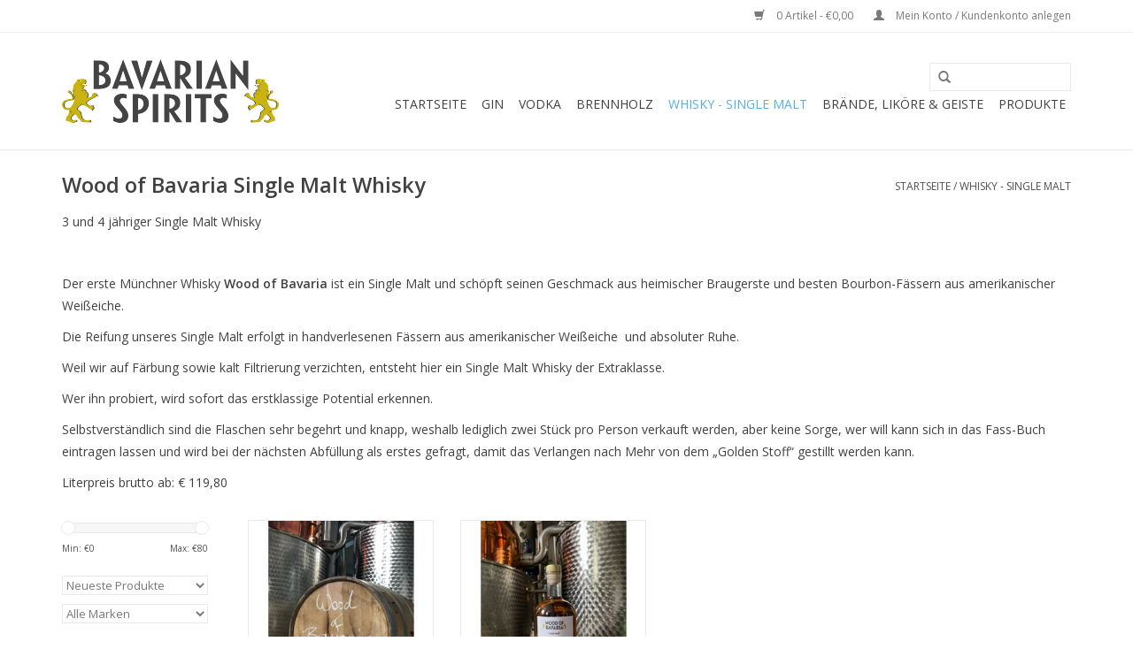

--- FILE ---
content_type: text/html;charset=utf-8
request_url: https://shop.bavarian-spirits.de/whisky-single-malt/
body_size: 4985
content:
<!DOCTYPE html>
<html lang="de">
  <head>
    <meta charset="utf-8"/>
<!-- [START] 'blocks/head.rain' -->
<!--

  (c) 2008-2026 Lightspeed Netherlands B.V.
  http://www.lightspeedhq.com
  Generated: 26-01-2026 @ 15:57:27

-->
<link rel="canonical" href="https://shop.bavarian-spirits.de/whisky-single-malt/"/>
<link rel="alternate" href="https://shop.bavarian-spirits.de/index.rss" type="application/rss+xml" title="Neue Produkte"/>
<meta name="robots" content="noodp,noydir"/>
<meta property="og:url" content="https://shop.bavarian-spirits.de/whisky-single-malt/?source=facebook"/>
<meta property="og:site_name" content="Münchner Spirituosen GmbH"/>
<meta property="og:title" content="Wood of Bavaria - Whisky"/>
<meta property="og:description" content="Der erste Münchner Whisky. Ein Single Malt aus feinstem Malz der bayerischen Braugerste schonend gebrannt und in Eichenfässern gereift."/>
<!--[if lt IE 9]>
<script src="https://cdn.webshopapp.com/assets/html5shiv.js?2025-02-20"></script>
<![endif]-->
<!-- [END] 'blocks/head.rain' -->
    <title>Wood of Bavaria - Whisky - Münchner Spirituosen GmbH</title>
    <meta name="description" content="Der erste Münchner Whisky. Ein Single Malt aus feinstem Malz der bayerischen Braugerste schonend gebrannt und in Eichenfässern gereift." />
    <meta name="keywords" content="Wood, of, Bavaria, Single, Malt, Whisky, Vodka, Gin, Bayern, München, Wodka, Alkohol, Spirituosen" />
    <meta http-equiv="X-UA-Compatible" content="IE=edge,chrome=1">
    <meta name="viewport" content="width=device-width, initial-scale=1.0">
    <meta name="apple-mobile-web-app-capable" content="yes">
    <meta name="apple-mobile-web-app-status-bar-style" content="black">
    <meta property="fb:app_id" content="966242223397117"/>


    <link rel="shortcut icon" href="https://cdn.webshopapp.com/shops/148932/themes/18446/assets/favicon.ico?20240826092243" type="image/x-icon" />
    <link href='//fonts.googleapis.com/css?family=Open%20Sans:400,300,600' rel='stylesheet' type='text/css'>
    <link href='//fonts.googleapis.com/css?family=Open%20Sans:400,300,600' rel='stylesheet' type='text/css'>
    <link rel="shortcut icon" href="https://cdn.webshopapp.com/shops/148932/themes/18446/assets/favicon.ico?20240826092243" type="image/x-icon" /> 
    <link rel="stylesheet" href="https://cdn.webshopapp.com/shops/148932/themes/18446/assets/bootstrap.css?20240826092243" />
    <link rel="stylesheet" href="https://cdn.webshopapp.com/shops/148932/themes/18446/assets/style.css?20240826092243" />    
    <link rel="stylesheet" href="https://cdn.webshopapp.com/shops/148932/themes/18446/assets/settings.css?20240826092243" />  
    <link rel="stylesheet" href="https://cdn.webshopapp.com/assets/gui-2-0.css?2025-02-20" />
    <link rel="stylesheet" href="https://cdn.webshopapp.com/assets/gui-responsive-2-0.css?2025-02-20" />   
    <link rel="stylesheet" href="https://cdn.webshopapp.com/shops/148932/themes/18446/assets/custom.css?20240826092243" />
    <script src="https://cdn.webshopapp.com/assets/jquery-1-9-1.js?2025-02-20"></script>
    <script src="https://cdn.webshopapp.com/assets/jquery-ui-1-10-1.js?2025-02-20"></script>
   
    <script type="text/javascript" src="https://cdn.webshopapp.com/shops/148932/themes/18446/assets/global.js?20240826092243"></script>

    <script type="text/javascript" src="https://cdn.webshopapp.com/shops/148932/themes/18446/assets/jcarousel.js?20240826092243"></script>
    <script type="text/javascript" src="https://cdn.webshopapp.com/assets/gui.js?2025-02-20"></script>
    <script type="text/javascript" src="https://cdn.webshopapp.com/assets/gui-responsive-2-0.js?2025-02-20"></script>
        
    <!--[if lt IE 9]>
    <link rel="stylesheet" href="https://cdn.webshopapp.com/shops/148932/themes/18446/assets/style-ie.css?20240826092243" />
    <![endif]-->
  </head>
  <body>  
    <header>
      <div class="topnav">
        <div class="container">
                    <div class="right">
            <a href="https://shop.bavarian-spirits.de/cart/" title="Ihr Warenkorb" class="cart"> 
              <span class="glyphicon glyphicon-shopping-cart"></span>
              0 Artikel - €0,00
            </a>
            <a href="https://shop.bavarian-spirits.de/account/" title="Mein Konto" class="my-account">
              <span class="glyphicon glyphicon-user"></span>
                            Mein Konto / Kundenkonto anlegen
                          </a>
          </div>
        </div>
      </div>
      <div class="navigation container">
        <div class="align">
          <ul class="burger">
            <img src="https://cdn.webshopapp.com/shops/148932/themes/18446/assets/hamburger.png?20240826092243" width="32" height="32" alt="Menu">
          </ul>
          <div class="vertical logo">
            <a href="https://shop.bavarian-spirits.de/" title="Bavarian Spirits">
              <img src="https://cdn.webshopapp.com/shops/148932/themes/18446/assets/logo.png?20240826092233" alt="Bavarian Spirits" />
            </a>
          </div>
          <nav class="nonbounce desktop vertical">
            <form action="https://shop.bavarian-spirits.de/search/" method="get" id="formSearch">
              <input type="text" name="q" autocomplete="off"  value=""/>
              <span onclick="$('#formSearch').submit();" title="Suchen" class="glyphicon glyphicon-search"></span>
            </form>            
            <ul>
              <li class="item home ">
                <a class="itemLink" href="https://shop.bavarian-spirits.de/">Startseite</a>
              </li>
                            <li class="item">
                <a class="itemLink" href="https://shop.bavarian-spirits.de/gin/" title="Gin">Gin</a>
                              </li>
                            <li class="item">
                <a class="itemLink" href="https://shop.bavarian-spirits.de/vodka/" title="Vodka">Vodka</a>
                              </li>
                            <li class="item">
                <a class="itemLink" href="https://shop.bavarian-spirits.de/brennholz/" title="Brennholz">Brennholz</a>
                              </li>
                            <li class="item active">
                <a class="itemLink" href="https://shop.bavarian-spirits.de/whisky-single-malt/" title="Whisky - Single Malt">Whisky - Single Malt</a>
                              </li>
                            <li class="item">
                <a class="itemLink" href="https://shop.bavarian-spirits.de/braende-likoere-geiste/" title="Brände, Liköre &amp; Geiste">Brände, Liköre &amp; Geiste</a>
                              </li>
                            <li class="item">
                <a class="itemLink" href="https://shop.bavarian-spirits.de/produkte/" title="Produkte">Produkte</a>
                              </li>
                                                      </ul>
            <span class="glyphicon glyphicon-remove"></span>  
          </nav>
        </div>
      </div>
    </header>
    
    <div class="wrapper">
      <div class="container content">
                <div class="page-title row">
  <div class="col-sm-6 col-md-6">
    <h1>Wood of Bavaria Single Malt Whisky</h1>
  </div>
  <div class="col-sm-6 col-md-6 breadcrumbs text-right">
    <a href="https://shop.bavarian-spirits.de/" title="Startseite">Startseite</a>
    
        / <a href="https://shop.bavarian-spirits.de/whisky-single-malt/">Whisky - Single Malt</a>
      </div>  
    <div class="clearfix"></div>
  <div class="col-md-12 textcategory">
    <p>3 und 4 jähriger Single Malt Whisky</p>
<p> </p>
<p>Der erste Münchner Whisky <strong>Wood of Bavaria</strong> ist ein Single Malt und schöpft seinen Geschmack aus heimischer Braugerste und besten Bourbon-Fässern aus amerikanischer Weißeiche.</p>
<p>Die Reifung unseres Single Malt erfolgt in handverlesenen Fässern aus amerikanischer Weißeiche  und absoluter Ruhe.</p>
<p>Weil wir auf Färbung sowie kalt Filtrierung verzichten, entsteht hier ein Single Malt Whisky der Extraklasse.</p>
<p>Wer ihn probiert, wird sofort das erstklassige Potential erkennen.</p>
<p>Selbstverständlich sind die Flaschen sehr begehrt und knapp, weshalb lediglich zwei Stück pro Person verkauft werden, aber keine Sorge, wer will kann sich in das Fass-Buch eintragen lassen und wird bei der nächsten Abfüllung als erstes gefragt, damit das Verlangen nach Mehr von dem „Golden Stoff“ gestillt werden kann.</p>
<p>Literpreis brutto ab: € 119,80</p>  
  </div>
  </div>
<div class="products row">
  <div class="col-md-2 sidebar">
    <div class="sort">
      <form action="https://shop.bavarian-spirits.de/whisky-single-malt/" method="get" id="filter_form">
        <input type="hidden" name="mode" value="list" id="filter_form_mode" />
        <input type="hidden" name="limit" value="12" id="filter_form_limit" />
        <input type="hidden" name="sort" value="newest" id="filter_form_sort" />
        <input type="hidden" name="max" value="80" id="filter_form_max" />
        <input type="hidden" name="min" value="0" id="filter_form_min" />
        
        <div class="price-filter">
          <div class="sidebar-filter-slider">
            <div id="collection-filter-price"></div>
          </div>
          <div class="price-filter-range clear">
            <div class="min">Min: €<span>0</span></div>
            <div class="max">Max: €<span>80</span></div>
          </div>
        </div>
        
        <select name="sort" onchange="$('#formSortModeLimit').submit();">
                    <option value="default">Standard</option>
                    <option value="popular">Am meisten angesehen</option>
                    <option value="newest" selected="selected">Neueste Produkte</option>
                    <option value="lowest">Niedrigster Preis</option>
                    <option value="highest">Höchster Preis</option>
                    <option value="asc">Name aufsteigend</option>
                    <option value="desc">Name absteigend</option>
                  </select>        
                <select name="brand">
                    <option value="0" selected="selected">Alle Marken</option>
                    <option value="3280274">Wood of Bavaria - Whisky</option>
                  </select>
                      </form>
    </div>
       
     <ul>
            <li class="item">
        <a class="itemLink " href="https://shop.bavarian-spirits.de/gin/" title="Gin">Gin</a>
              </li>
            <li class="item">
        <a class="itemLink " href="https://shop.bavarian-spirits.de/vodka/" title="Vodka">Vodka</a>
              </li>
            <li class="item">
        <a class="itemLink " href="https://shop.bavarian-spirits.de/brennholz/" title="Brennholz">Brennholz</a>
              </li>
            <li class="item active">
        <a class="itemLink  active" href="https://shop.bavarian-spirits.de/whisky-single-malt/" title="Whisky - Single Malt">Whisky - Single Malt</a>
              </li>
            <li class="item">
        <a class="itemLink " href="https://shop.bavarian-spirits.de/braende-likoere-geiste/" title="Brände, Liköre &amp; Geiste">Brände, Liköre &amp; Geiste</a>
              </li>
            <li class="item">
        <a class="itemLink " href="https://shop.bavarian-spirits.de/produkte/" title="Produkte">Produkte</a>
              </li>
          </ul>
      </div>
  <div class="col-sm-12 col-md-10">
        <div class="product col-xs-6 col-sm-3 col-md-3">
  <div class="image-wrap">
    <a href="https://shop.bavarian-spirits.de/4-jaehrig-wood-of-bavaria-whisky-500-ml-copy.html" title="Wood of Bavaria - Whisky Fassstärke - 4 jähriger Wood of Bavaria - Whisky - 500 ml">
      
           
                  <img src="https://cdn.webshopapp.com/shops/148932/files/366106877/262x276x2/wood-of-bavaria-whisky-fassstaerke-4-jaehriger-woo.jpg" width="262" height="276" alt="Wood of Bavaria - Whisky Fassstärke - 4 jähriger Wood of Bavaria - Whisky - 500 ml" title="Wood of Bavaria - Whisky Fassstärke - 4 jähriger Wood of Bavaria - Whisky - 500 ml" />
                </a>
    
    <div class="description text-center">
      <a href="https://shop.bavarian-spirits.de/4-jaehrig-wood-of-bavaria-whisky-500-ml-copy.html" title="Wood of Bavaria - Whisky Fassstärke - 4 jähriger Wood of Bavaria - Whisky - 500 ml">
                <div class="text">
                    Münchens erster Whisky!<br />
<br />
Wir verkaufen aus unserem zweiten Fass die ersten Flaschen unseres Single Malt Whisky.<br />
<br />
<br />
Aus heimischer Braugerste gemalzt und schonend gebrannt haben wir unseren Wood of Bavaria - Whisky <br />
<br />
Wood of Bavaria 4 jähriger Single
                  </div>
      </a>
      <a href="https://shop.bavarian-spirits.de/cart/add/241832998/" class="cart">Zum Warenkorb hinzufügen</a>
    </div>
  </div>
  
  <div class="info strict">
    <a href="https://shop.bavarian-spirits.de/4-jaehrig-wood-of-bavaria-whisky-500-ml-copy.html" title="Wood of Bavaria - Whisky Fassstärke - 4 jähriger Wood of Bavaria - Whisky - 500 ml" class="title">
        Fassstärke - 4 jähriger Wood of Bavaria - Whisky - 500 ml     </a>
    
    <div class="left">      
      
    
    €79,90
          
   </div>
       
    
    <br /><span style="font-size: 0.8em;">* Inkl. MwSt. zzgl. <a href="https://shop.bavarian-spirits.de/service/shipping-returns/" style="color: inherit;">Versandkosten</a></span></p>  
   
     </div>
</div>

        <div class="product col-xs-6 col-sm-3 col-md-3">
  <div class="image-wrap">
    <a href="https://shop.bavarian-spirits.de/wood-of-bavaria-whisky-500-ml-2016.html" title="Wood of Bavaria - Whisky 4 jährig Wood of Bavaria - Whisky - 500 ml  - 44,3 % vol.">
      
           
                  <img src="https://cdn.webshopapp.com/shops/148932/files/366546797/262x276x2/wood-of-bavaria-whisky-4-jaehrig-wood-of-bavaria-w.jpg" width="262" height="276" alt="Wood of Bavaria - Whisky 4 jährig Wood of Bavaria - Whisky - 500 ml  - 44,3 % vol." title="Wood of Bavaria - Whisky 4 jährig Wood of Bavaria - Whisky - 500 ml  - 44,3 % vol." />
                </a>
    
    <div class="description text-center">
      <a href="https://shop.bavarian-spirits.de/wood-of-bavaria-whisky-500-ml-2016.html" title="Wood of Bavaria - Whisky 4 jährig Wood of Bavaria - Whisky - 500 ml  - 44,3 % vol.">
                <div class="text">
                    Münchens erster Whisky!<br />
<br />
Wir verkaufen aus unserem zweiten Fass die ersten Flaschen unseres Single Malt Whisky.<br />
<br />
<br />
Aus heimischer Braugerste gemalzt und schonend gebrannt haben wir unseren Wood of Bavaria - Whisky <br />
<br />
Wood of Bavaria 4 jähriger Single
                  </div>
      </a>
      <a href="https://shop.bavarian-spirits.de/cart/add/241064542/" class="cart">Zum Warenkorb hinzufügen</a>
    </div>
  </div>
  
  <div class="info strict">
    <a href="https://shop.bavarian-spirits.de/wood-of-bavaria-whisky-500-ml-2016.html" title="Wood of Bavaria - Whisky 4 jährig Wood of Bavaria - Whisky - 500 ml  - 44,3 % vol." class="title">
        4 jährig Wood of Bavaria - Whisky - 500 ml  - 44,3 % vol.     </a>
    
    <div class="left">      
      
    
    €54,90
          
   </div>
       
    
    <br /><span style="font-size: 0.8em;">* Inkl. MwSt. zzgl. <a href="https://shop.bavarian-spirits.de/service/shipping-returns/" style="color: inherit;">Versandkosten</a></span></p>  
   
     </div>
</div>

<div class="clearfix visible-xs"></div>
     
      
  </div>
</div>

<div class="strict-shipping row">
  <div class="col-md-12">
    <small class="shipping-cost collection">
      &#42; 
            Inkl. MwSt.
       
      zzgl. <a href="https://shop.bavarian-spirits.de/service/shipping-returns/" target="_blank">Versandkosten</a>
    </small>
  </div>
</div>


<script type="text/javascript">
  $(function(){
    $('#filter_form input, #filter_form select').change(function(){
      $(this).closest('form').submit();
    });
    
    $("#collection-filter-price").slider({
      range: true,
      min: 0,
      max: 80,
      values: [0, 80],
      step: 1,
      slide: function( event, ui){
    $('.sidebar-filter-range .min span').html(ui.values[0]);
    $('.sidebar-filter-range .max span').html(ui.values[1]);
    
    $('#filter_form_min').val(ui.values[0]);
    $('#filter_form_max').val(ui.values[1]);
  },
    stop: function(event, ui){
    $('#filter_form').submit();
  }
    });
  });
</script>      </div>
      
      <footer>
        <hr class="full-width" />
        <div class="container">
          <div class="social row">
                        <div class="newsletter col-xs-12 col-sm-7 col-md-7">
              <span class="title">Melden Sie sich für unseren Newsletter an:</span>
              <form id="formNewsletter" action="https://shop.bavarian-spirits.de/account/newsletter/" method="post">
                <input type="hidden" name="key" value="c3d189d26a223581ba1a05b655183482" />
                <input type="text" name="email" id="formNewsletterEmail" value="" placeholder="E-Mail"/>
                <a class="btn glyphicon glyphicon-send" href="#" onclick="$('#formNewsletter').submit(); return false;" title="Abonnieren" style="padding: 0px 10px;"><span>Abonnieren</span></a>
              </form>
            </div>
                            <div class="social-media col-xs-12 col-md-12  col-sm-5 col-md-5 text-right">
              <a href="https://www.facebook.com/SEOshop" class="social-icon facebook" target="_blank"></a>              <a href="https://www.twitter.com/SEOshop" class="social-icon twitter" target="_blank"></a>              <a href="https://plus.google.com/+SEOshopNL" class="social-icon google" target="_blank"></a>              <a href="https://www.pinterest.com/SEOshop" class="social-icon pinterest" target="_blank"></a>              <a href="https://www.youtube.com/user/getSEOshop" class="social-icon youtube" target="_blank"></a>              <a href="https://www.tumblr.com" class="social-icon tumblr" target="_blank"></a>              <a href="https://www.instagram.com" class="social-icon instagram" target="_blank" title="Instagram Münchner Spirituosen GmbH"></a>              
            </div>
                      </div>
          <hr class="full-width" />
          <div class="links row">
            <div class="col-xs-12 col-sm-3 col-md-3">
                <label class="collapse" for="_1">
                  <strong>Kundendienst</strong>
                  <span class="glyphicon glyphicon-chevron-down hidden-sm hidden-md hidden-lg"></span></label>
                    <input class="collapse_input hidden-md hidden-lg hidden-sm" id="_1" type="checkbox">
                    <div class="list">
  
                  <ul class="no-underline no-list-style">
                                                <li><a href="https://shop.bavarian-spirits.de/service/about/" title="Impressum" >Impressum</a>
                        </li>
                                                <li><a href="https://shop.bavarian-spirits.de/service/general-terms-conditions/" title="AGB" >AGB</a>
                        </li>
                                                <li><a href="https://shop.bavarian-spirits.de/service/disclaimer/" title="Widerrufsbelehrung" >Widerrufsbelehrung</a>
                        </li>
                                                <li><a href="https://shop.bavarian-spirits.de/service/privacy-policy/" title="Datenschutzerklärung" >Datenschutzerklärung</a>
                        </li>
                                                <li><a href="https://shop.bavarian-spirits.de/service/payment-methods/" title="Zahlungsarten" >Zahlungsarten</a>
                        </li>
                                                <li><a href="https://shop.bavarian-spirits.de/service/shipping-returns/" title="Versandkosten und Rücksendungen" >Versandkosten und Rücksendungen</a>
                        </li>
                                                <li><a href="https://shop.bavarian-spirits.de/service/" title="Kontakt" >Kontakt</a>
                        </li>
                                                <li><a href="https://shop.bavarian-spirits.de/sitemap/" title="Sitemap" >Sitemap</a>
                        </li>
                                            </ul>
                  </div> 
             
            </div>     
       
            
            <div class="col-xs-12 col-sm-3 col-md-3">
          <label class="collapse" for="_2">
                  <strong>Produkte</strong>
                  <span class="glyphicon glyphicon-chevron-down hidden-sm hidden-md hidden-lg"></span></label>
                    <input class="collapse_input hidden-md hidden-lg hidden-sm" id="_2" type="checkbox">
                    <div class="list">
              <ul>
                <li><a href="https://shop.bavarian-spirits.de/collection/" title="Alle Produkte">Alle Produkte</a></li>
                <li><a href="https://shop.bavarian-spirits.de/collection/?sort=newest" title="Neue Produkte">Neue Produkte</a></li>
                <li><a href="https://shop.bavarian-spirits.de/collection/offers/" title="Angebote">Angebote</a></li>
                                <li><a href="https://shop.bavarian-spirits.de/tags/" title="Schlagworte">Schlagworte</a></li>                <li><a href="https://shop.bavarian-spirits.de/index.rss" title="RSS feed">RSS feed</a></li>
              </ul>
            </div>
            </div>
            
            <div class="col-xs-12 col-sm-3 col-md-3">
              <label class="collapse" for="_3">
                  <strong>
                                Mein Konto
                              </strong>
                  <span class="glyphicon glyphicon-chevron-down hidden-sm hidden-md hidden-lg"></span></label>
                    <input class="collapse_input hidden-md hidden-lg hidden-sm" id="_3" type="checkbox">
                    <div class="list">
            
           
              <ul>
                                <li><a href="https://shop.bavarian-spirits.de/account/" title="Kundenkonto anlegen">Kundenkonto anlegen</a></li>
                                <li><a href="https://shop.bavarian-spirits.de/account/orders/" title="Meine Bestellungen">Meine Bestellungen</a></li>
                                <li><a href="https://shop.bavarian-spirits.de/account/tickets/" title="Meine Nachrichten (Tickets)">Meine Nachrichten (Tickets)</a></li>
                                <li><a href="https://shop.bavarian-spirits.de/account/wishlist/" title="Mein Wunschzettel">Mein Wunschzettel</a></li>
                              </ul>
            </div>
            </div>
            <div class="col-xs-12 col-sm-3 col-md-3">
                 <label class="collapse" for="_4">
                  <strong>Your company </strong>
                  <span class="glyphicon glyphicon-chevron-down hidden-sm hidden-md hidden-lg"></span></label>
                    <input class="collapse_input hidden-md hidden-lg hidden-sm" id="_4" type="checkbox">
                    <div class="list">
              
              
              
              <span class="contact-description">A short description</span>                            <div class="contact">
                <span class="glyphicon glyphicon-earphone"></span>
                012 3456789
              </div>
                                          <div class="contact">
                <span class="glyphicon glyphicon-envelope"></span>
                <a href="/cdn-cgi/l/email-protection#70091f050230131f1d00111e095e131f1d" title="Email"><span class="__cf_email__" data-cfemail="7d0412080f3d1e12100d1c1304531e1210">[email&#160;protected]</span></a>
              </div>
                            </div>
              
                                                      </div>
          </div>
          <hr class="full-width" />
        </div>
        <div class="copyright-payment">
          <div class="container">
            <div class="row">
              <div class="copyright col-md-6">
                © Copyright 2026 Münchner Spirituosen GmbH 
                                - Powered by
                                <a href="https://www.lightspeedhq.de/" title="Lightspeed" target="_blank">Lightspeed</a>
                                                              </div>
              <div class="payments col-md-6 text-right">
                                <a href="https://shop.bavarian-spirits.de/service/payment-methods/" title="Zahlungsarten">
                  <img src="https://cdn.webshopapp.com/assets/icon-payment-banktransfer.png?2025-02-20" alt="Bank transfer" />
                </a>
                                <a href="https://shop.bavarian-spirits.de/service/payment-methods/" title="Zahlungsarten">
                  <img src="https://cdn.webshopapp.com/assets/icon-payment-paypalcp.png?2025-02-20" alt="PayPal" />
                </a>
                              </div>
            </div>
          </div>
        </div>
      </footer>
    </div>
    <!-- [START] 'blocks/body.rain' -->
<script data-cfasync="false" src="/cdn-cgi/scripts/5c5dd728/cloudflare-static/email-decode.min.js"></script><script>
(function () {
  var s = document.createElement('script');
  s.type = 'text/javascript';
  s.async = true;
  s.src = 'https://shop.bavarian-spirits.de/services/stats/pageview.js';
  ( document.getElementsByTagName('head')[0] || document.getElementsByTagName('body')[0] ).appendChild(s);
})();
</script>
<!-- [END] 'blocks/body.rain' -->
  </body>

</html>

--- FILE ---
content_type: text/javascript;charset=utf-8
request_url: https://shop.bavarian-spirits.de/services/stats/pageview.js
body_size: -435
content:
// SEOshop 26-01-2026 15:57:28